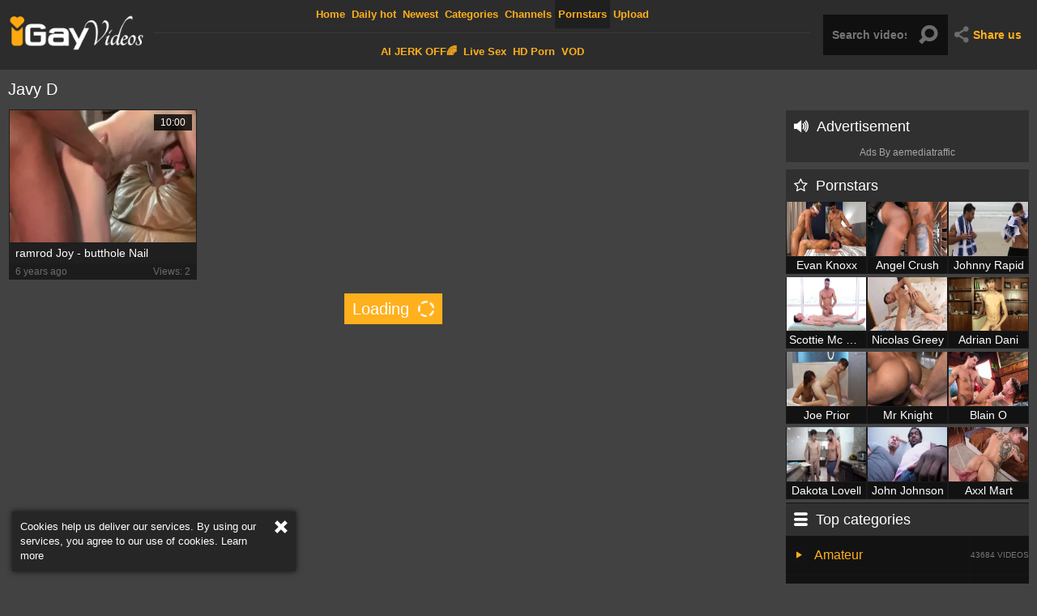

--- FILE ---
content_type: text/html; charset=UTF-8
request_url: https://www.igayvideos.tv/pornstar/javy-d
body_size: 6169
content:
<!DOCTYPE html>
<html>
<head>
	<meta charset="utf-8">
	<meta name="referrer" content="unsafe-url">
	<meta name="viewport" content="width=device-width, initial-scale=1.0, user-scalable=no">
	<title>Javy D iGayVideos.TV</title>
	<meta name="description" content="Best gay male porn videos with Javy D. Watch free Javy D gay tube clips here!">
	<meta name="keywords" content="i gay videos, free gay videos, gay porn videos, gay tube videos, free gay porn tube videos, gay video, gay tube porno video">
	<link rel="apple-touch-icon" sizes="57x57" href="/static/images/favicon/apple-icon-57x57-8fab64eeea.png">
	<link rel="apple-touch-icon" sizes="60x60" href="/static/images/favicon/apple-icon-60x60-84cf9db3e6.png">
	<link rel="apple-touch-icon" sizes="72x72" href="/static/images/favicon/apple-icon-72x72-2c7764b07a.png">
	<link rel="apple-touch-icon" sizes="76x76" href="/static/images/favicon/apple-icon-76x76-caeb689aec.png">
	<link rel="apple-touch-icon" sizes="114x114" href="/static/images/favicon/apple-icon-114x114-1047519f1b.png">
	<link rel="apple-touch-icon" sizes="120x120" href="/static/images/favicon/apple-icon-120x120-a59a7876ca.png">
	<link rel="apple-touch-icon" sizes="144x144" href="/static/images/favicon/apple-icon-144x144-6678cd42ed.png">
	<link rel="apple-touch-icon" sizes="152x152" href="/static/images/favicon/apple-icon-152x152-2e873699dd.png">
	<link rel="apple-touch-icon" sizes="180x180" href="/static/images/favicon/apple-icon-180x180-2fe01009bd.png">
	<link rel="icon" type="image/png" sizes="192x192" href="/static/images/favicon/android-icon-192x192-7385ca28ff.png">
	<link rel="icon" type="image/png" sizes="32x32" href="/static/images/favicon/favicon-32x32-8e98e7b3da.png">
	<link rel="icon" type="image/png" sizes="96x96" href="/static/images/favicon/favicon-96x96-83b1cf0031.png">
	<link rel="icon" type="image/png" sizes="16x16" href="/static/images/favicon/favicon-16x16-12bfbe4256.png">
	<link rel="manifest" href="/static/images/favicon/manifest-47ab080d5a.json">
	<meta name="msapplication-TileColor" content="#19191f">
	<meta name="msapplication-TileImage" content="/static/images/favicon/ms-icon-144x144-6678cd42ed.png">
	<meta name="theme-color" content="#2c2c2c">
    <link rel="stylesheet" href="/static/style-light-f45284e284.css">
	<script type="text/javascript" src="https://stats.hprofits.com/advertisement.min.js"></script>
	<link href='//fonts.googleapis.com/css?family=Ubuntu:300,400' rel='stylesheet' type='text/css'>
									<!-- Google tag (gtag.js) -->
<script async src="https://www.googletagmanager.com/gtag/js?id=G-ERTLYRVX51"></script>
<script>
  window.dataLayer = window.dataLayer || [];
  function gtag(){dataLayer.push(arguments);}
  gtag('js', new Date());
  function ga() {
    var args = Array.prototype.slice.call(arguments);
    if(args[1] === 'page_view') {
      var dimension = args[2] ? args[2] : {dimension1: 'other'};
      dimension['content_group'] = dimension.dimension1;
      gtag('config', 'G-ERTLYRVX51', {
        send_page_view: false,
        content_group: dimension.dimension1
      });
      gtag('event', args[1], dimension);
      return;
    }
    gtag(args[1], args[3], {
        'event_category': args[2],
        'event_label': args[4]
    })
  }
ga('send', 'page_view', {dimension1: 'pornstar'});
window.gaId='G-ERTLYRVX51';
</script>
		<meta name="google-site-verification" content="aJk8nfM2TnTpfHXaIGGyUoGDklZihRsoytWof8DjxJM"></head>
<body data-pp-stat="0">
	<div class="b-cookie" id="ticker">
		<div class="b-cookie__body clearfix">
			<div class="b-cookie-mess f-left">
				Cookies help us deliver our services. By using our services, you agree to our use of cookies.
				<a href="/cookie-policy" target="_blank">Learn more</a>
			</div>
			<a href="#" class="b-cookie__close f-right">
				<i class="icon-cancel"></i>
			</a>
		</div>
	</div>
	<div class="b-root">
		<header id="fixed-header" class="b-header">
			<div class="b-header__table-row">
				<div class="b-header__logo">
					<a href="/" class="b-logo">
						<img src="/static/images/logo-a848735466.png" alt="I Gay Videos Tv - Free Gay Porn Tube Videos">
					</a>
				</div>
				<div class="b-header__nav">
					<nav id="nav" class="b-main-nav">
																		<a href="/" class="b-main-nav__link " title="Home">
							Home
						</a>
						<a href="/hottest" class="b-main-nav__link " title="Daily hot">
                            Daily hot
						</a>
						<a href="/newest" class="b-main-nav__link ">
							Newest
						</a>
						<a href="/categories" class="b-main-nav__link ">
							Categories
						</a>
												<a href="/channels" class="b-main-nav__link ">
							Channels
						</a>
												<a href="/pornstars" class="b-main-nav__link is-active">
							Pornstars
						</a>
						<a href="/upload" class="b-main-nav__link ">
							Upload
						</a>
					</nav>
					<div class="b-header__mi">
						<a href="https://wolf-327b.com/resource?zones=300" target="_blank" rel="nofollow" class="b-main-nav__link b-main-nav__link--mi js-menu-random js-hp-tl" data-spot="MI1" data-banner-id="">
    AI JERK OFF🌈
</a>

<a href="https://wolf-327b.com/resource?zones=301" target="_blank" rel="nofollow" class="b-main-nav__link b-main-nav__link--mi js-menu-random active js-hp-tl" data-spot="MI2" data-banner-id="">
    Live Sex
</a>

<a href="https://wolf-327b.com/resource?zones=302" target="_blank" rel="nofollow" class="b-main-nav__link b-main-nav__link--mi js-menu-random js-hp-tl" data-spot="MI3" data-banner-id="">
    HD Porn
</a>

<a href="https://fhgte.com/gay?utm_campaign=ai.CxY&utm_content=mi4" target="_blank" rel="nofollow" class="b-main-nav__link b-main-nav__link--mi js-menu-random js-hp-tl" data-spot="MI4" data-banner-id="">
    VOD
</a>

					</div>
				</div>
				<div class="b-header__search">
					<form id="search" name="search_form" method="get" action="/search/-query-" class="b-search js-search">
						<input
							type="text"
							value=""
							name="query"
							placeholder="Search videos..."
							autocomplete="off"
							data-url-search="/search-suggestions/-query-"
							class="b-search__input js-search-input"
						>
						<button id="search-button" class="search-button b-search__submit">
							<i class="icon-search"></i>
						</button>
						<div class="b-search-suggestions js-search-suggestions" id="search-dropdown" data-loader-text="Loading"></div>
					</form>
					<div class="b-mobile-nav">
						<a href="#" class="mobile-search" id="mobile-search"><i class="icon-search"></i></a>
						<a href="#" class="mobile-nav js-offcanvas-button" id="mobile-nav"><i class="icon-th-large-outline"></i></a>
					</div>
				</div>
				<div class="b-header__share">
					<div class="b-share js-dropdown">
						<a href="#" class="b-share__selected js-dropdown__selected">
							<i class="icon-share"></i><span>Share us</span>
						</a>
						<div class="b-share__drop js-share">
							<a href="https://vk.com/share.php?url=https://www.igayvideos.tv/" target="_blank"><i class="icon-vkontakte"></i>VK</a>
							<a href="https://www.facebook.com/sharer/sharer.php?u=https://www.igayvideos.tv/" target="_blank"><i class="icon-facebook"></i>Facebook</a>
							<a href="https://twitter.com/home?status=https://www.igayvideos.tv/" target="_blank"><i class="icon-twitter"></i>Twitter</a>
						</div>
					</div>
				</div>
			</div>
		</header>
		<div>
			<div class="leaderboard-spot">
				<div class="leaderboard-xl">
                    <iframe width="1832" height="114" scrolling="no" frameborder="0" src=https://gamma-banners.pages.dev/gay-desktop allowtransparency="true" marginheight="0" marginwidth="0" name="spot_id_10013774" loading="lazy"></iframe>
                </div>
                <div class="leaderboard-sm">
                    <iframe width="600" height="300" scrolling="no" frameborder="0" src=https://gamma-banners.pages.dev/gay-mobile allowtransparency="true" marginheight="0" marginwidth="0" name="spot_id_10013776" loading="lazy"></iframe>
                </div>
			</div>
			<div class="b-mobile-random-links js-random-links-mobile-spot">
				<a href="https://wolf-327b.com/resource?zones=300" target="_blank" rel="nofollow" class="b-main-nav__link b-main-nav__link--mi js-menu-random js-hp-tl" data-spot="MI1" data-banner-id="">
    AI JERK OFF🌈
</a>

<a href="https://wolf-327b.com/resource?zones=301" target="_blank" rel="nofollow" class="b-main-nav__link b-main-nav__link--mi js-menu-random active js-hp-tl" data-spot="MI2" data-banner-id="">
    Live Sex
</a>

<a href="https://wolf-327b.com/resource?zones=302" target="_blank" rel="nofollow" class="b-main-nav__link b-main-nav__link--mi js-menu-random js-hp-tl" data-spot="MI3" data-banner-id="">
    HD Porn
</a>

<a href="https://fhgte.com/gay?utm_campaign=ai.CxY&utm_content=mi4" target="_blank" rel="nofollow" class="b-main-nav__link b-main-nav__link--mi js-menu-random js-hp-tl" data-spot="MI4" data-banner-id="">
    VOD
</a>

			</div>
			<div class="b-mobile-spots header-spot header-random"><div data-hp-id="97" data-hp-zone></div></div>			<div class="row">
				<section class="b-content clearfix b-content--aside">
									<div class="b-content__body f-left">
						<div class="b-head f-left">
							<h1>Javy D</h1>
							<div class="sort-by"></div>
						</div>
												<div class="clear"></div>
						<div
							id="galleries"
							class="b-thumb-list clearfix js-gallery-list"
							data-infinite-scroll="1"
							data-infinite-scroll-url="/pornstar/javy-d?page=-page-"
							data-page="1"
						>
							    <template id="pornstar-data-template">
                    &quot;Javy D&quot;
            </template>

			1
			<div class="b-thumb-item js-thumb">
			<div>
				<a
					class="js-gallery-stats js-gallery-link"
					href="/ramrod-joy-butthole-nail_1537686.html"
					data-position="1"
					data-gallery-id="1537686"
					data-thumb-id="7774346"
					title="ramrod Joy - butthole Nail"
					target="_blank"
					data-vp-track
					data-gtid="2_2960894_4"
				>
					<div class="b-thumb-item__img">
						<picture class="js-gallery-img">
															<source type="image/webp" srcset="https://icdn05.igayvideos.tv/59218/2_2960894_4.webp">
															<source type="image/jpeg" srcset="https://icdn05.igayvideos.tv/59218/2_2960894_4.jpg">
														<img loading="lazy" data-src="https://icdn05.igayvideos.tv/59218/2_2960894_4.jpg" width="480" height="320" alt="ramrod Joy - butthole Nail">
						</picture>
						<span class="b-thumb-item__duration">10:00</span>
					</div>
					<div class="b-thumb-item__title">
						ramrod Joy - butthole Nail
					</div>
					<div class="b-thumb-item__info clearfix">
						<div class="f-left">
							6 years ago
						</div>
						<div class="f-right">
							Views: 2
						</div>
					</div>
				</a>
			</div>
		</div>
				<div class="b-more-thumbs">
	<div class="b-more-thumbs__list js-native-container">
		<script>window.NativeConfig = {customCount: true};</script>
<div data-hp-id="778" data-hp-zone></div>
	</div>
</div>
<div class="b-mobile-spots-wrap">
	<div class="b-mobile-spots-wrap__inner">
		<div class="b-mobile-spots footer-spot js-not-rendered-random"></div>
	</div>
</div>

<script id="footer-random-template" type="text/template">
	<div class="b-mobile-spots-wrap">
		<div class="b-mobile-spots-wrap__inner">
			<div class="b-mobile-spots footer-spot js-footer-random js-not-rendered-random"><div data-hp-id="101" data-hp-zone></div>

<style>
.b-mobile-spots,
.mobile-random.footer-spot {
  max-width: 100%;
}
.b-mobile-spots.footer-spot iframe,
.mobile-random.footer-spot iframe {
  width: 33.33%;
}
</style>
<div data-hp-id="99" data-hp-zone></div>
<div data-hp-id="100" data-hp-zone></div></div>
		</div>
	</div>
</script>		<script id="tracker-data-1" class="js-tracker" type="application/json">{"d":"igayvideos.tv","rid":1,"useLocalUrl":false,"ct":"galleries","pt":"pornstar","w":"Javy D"}</script>
	
						</div>
												<div class="b-load-more margin-10b">
							<a id="load-more" class="load-more is-loading" href="#load-more" target="_self" title="More Videos" data-no-more-title="No more content">Loading <i class="icon-spin2"></i></a>
						</div>
											</div>
											<div class="b-content__aside">
		<div class="b-random-column">
		<div class="b-random-2-inner">
			<div class="b-content__aside-head"><i class="icon-volume-up"></i>Advertisement</div>
			<div class="b-random-2-inner__scale">
				<div data-hp-id="95" data-hp-zone></div>
<div data-hp-id="94" data-hp-zone></div>
<div data-hp-id="96" data-hp-zone></div>
				<div class="traffic">Ads By aemediatraffic</div>
			</div>
		</div>
	</div>

		<div class="b-pornstars">
		<h3 class="b-content__aside-head"><i class="icon-star-empty"></i>Pornstars</h3>
							<div class="b-pornstar">
				<a href="/pornstar/evan-knoxx" title="Evan Knoxx">
					<div class="b-pornstar__img">
						<picture>
															<source type="image/webp" srcset="https://icdn05.igayvideos.tv/68829/1_3441401_7.webp">
															<source type="image/jpeg" srcset="https://icdn05.igayvideos.tv/68829/1_3441401_7.jpg">
														<img src="https://icdn05.igayvideos.tv/68829/1_3441401_7.jpg" alt="Evan Knoxx">
						</picture>
					</div>
					<h2 class="b-pornstar__title">
						Evan Knoxx
					</h2>
				</a>
			</div>
					<div class="b-pornstar">
				<a href="/pornstar/angel-crush" title="Angel Crush">
					<div class="b-pornstar__img">
						<picture>
															<source type="image/webp" srcset="https://icdn05.igayvideos.tv/78029/1_3901440_6.webp">
															<source type="image/jpeg" srcset="https://icdn05.igayvideos.tv/78029/1_3901440_6.jpg">
														<img src="https://icdn05.igayvideos.tv/78029/1_3901440_6.jpg" alt="Angel Crush">
						</picture>
					</div>
					<h2 class="b-pornstar__title">
						Angel Crush
					</h2>
				</a>
			</div>
					<div class="b-pornstar">
				<a href="/pornstar/johnny-rapid" title="Johnny Rapid">
					<div class="b-pornstar__img">
						<picture>
															<source type="image/webp" srcset="https://icdn05.igayvideos.tv/80579/4028916_2.webp">
															<source type="image/jpeg" srcset="https://icdn05.igayvideos.tv/80579/4028916_2.jpg">
														<img src="https://icdn05.igayvideos.tv/80579/4028916_2.jpg" alt="Johnny Rapid">
						</picture>
					</div>
					<h2 class="b-pornstar__title">
						Johnny Rapid
					</h2>
				</a>
			</div>
					<div class="b-pornstar">
				<a href="/pornstar/scottie-mc-williams" title="Scottie Mc Williams">
					<div class="b-pornstar__img">
						<picture>
															<source type="image/webp" srcset="https://icdn05.igayvideos.tv/77537/1_3876841_3.webp">
															<source type="image/jpeg" srcset="https://icdn05.igayvideos.tv/77537/1_3876841_3.jpg">
														<img src="https://icdn05.igayvideos.tv/77537/1_3876841_3.jpg" alt="Scottie Mc Williams">
						</picture>
					</div>
					<h2 class="b-pornstar__title">
						Scottie Mc Williams
					</h2>
				</a>
			</div>
					<div class="b-pornstar">
				<a href="/pornstar/nicolas-greey" title="Nicolas Greey">
					<div class="b-pornstar__img">
						<picture>
															<source type="image/webp" srcset="https://icdn05.igayvideos.tv/77941/1_3897031_6.webp">
															<source type="image/jpeg" srcset="https://icdn05.igayvideos.tv/77941/1_3897031_6.jpg">
														<img src="https://icdn05.igayvideos.tv/77941/1_3897031_6.jpg" alt="Nicolas Greey">
						</picture>
					</div>
					<h2 class="b-pornstar__title">
						Nicolas Greey
					</h2>
				</a>
			</div>
					<div class="b-pornstar">
				<a href="/pornstar/adrian-dani" title="Adrian Dani">
					<div class="b-pornstar__img">
						<picture>
															<source type="image/webp" srcset="https://icdn05.igayvideos.tv/75393/1_3769621_7.webp">
															<source type="image/jpeg" srcset="https://icdn05.igayvideos.tv/75393/1_3769621_7.jpg">
														<img src="https://icdn05.igayvideos.tv/75393/1_3769621_7.jpg" alt="Adrian Dani">
						</picture>
					</div>
					<h2 class="b-pornstar__title">
						Adrian Dani
					</h2>
				</a>
			</div>
					<div class="b-pornstar">
				<a href="/pornstar/joe-prior" title="Joe Prior">
					<div class="b-pornstar__img">
						<picture>
															<source type="image/webp" srcset="https://icdn05.igayvideos.tv/77624/1_3881151_6.webp">
															<source type="image/jpeg" srcset="https://icdn05.igayvideos.tv/77624/1_3881151_6.jpg">
														<img src="https://icdn05.igayvideos.tv/77624/1_3881151_6.jpg" alt="Joe Prior">
						</picture>
					</div>
					<h2 class="b-pornstar__title">
						Joe Prior
					</h2>
				</a>
			</div>
					<div class="b-pornstar">
				<a href="/pornstar/mr-knight" title="Mr Knight">
					<div class="b-pornstar__img">
						<picture>
															<source type="image/webp" srcset="https://icdn05.igayvideos.tv/76729/1_3836431_6.webp">
															<source type="image/jpeg" srcset="https://icdn05.igayvideos.tv/76729/1_3836431_6.jpg">
														<img src="https://icdn05.igayvideos.tv/76729/1_3836431_6.jpg" alt="Mr Knight">
						</picture>
					</div>
					<h2 class="b-pornstar__title">
						Mr Knight
					</h2>
				</a>
			</div>
					<div class="b-pornstar">
				<a href="/pornstar/blain-o" title="Blain O">
					<div class="b-pornstar__img">
						<picture>
															<source type="image/webp" srcset="https://icdn05.igayvideos.tv/78009/1_3900407_8.webp">
															<source type="image/jpeg" srcset="https://icdn05.igayvideos.tv/78009/1_3900407_8.jpg">
														<img src="https://icdn05.igayvideos.tv/78009/1_3900407_8.jpg" alt="Blain O">
						</picture>
					</div>
					<h2 class="b-pornstar__title">
						Blain O
					</h2>
				</a>
			</div>
					<div class="b-pornstar">
				<a href="/pornstar/dakota-lovell" title="Dakota Lovell">
					<div class="b-pornstar__img">
						<picture>
															<source type="image/webp" srcset="https://icdn05.igayvideos.tv/62502/3125068_2.webp">
															<source type="image/jpeg" srcset="https://icdn05.igayvideos.tv/62502/3125068_2.jpg">
														<img src="https://icdn05.igayvideos.tv/62502/3125068_2.jpg" alt="Dakota Lovell">
						</picture>
					</div>
					<h2 class="b-pornstar__title">
						Dakota Lovell
					</h2>
				</a>
			</div>
					<div class="b-pornstar">
				<a href="/pornstar/john-johnson" title="John Johnson">
					<div class="b-pornstar__img">
						<picture>
															<source type="image/webp" srcset="https://icdn05.igayvideos.tv/77981/1_3899029_2.webp">
															<source type="image/jpeg" srcset="https://icdn05.igayvideos.tv/77981/1_3899029_2.jpg">
														<img src="https://icdn05.igayvideos.tv/77981/1_3899029_2.jpg" alt="John Johnson">
						</picture>
					</div>
					<h2 class="b-pornstar__title">
						John Johnson
					</h2>
				</a>
			</div>
					<div class="b-pornstar">
				<a href="/pornstar/axxl-mart" title="Axxl Mart">
					<div class="b-pornstar__img">
						<picture>
															<source type="image/webp" srcset="https://icdn05.igayvideos.tv/78112/3905553_9.webp">
															<source type="image/jpeg" srcset="https://icdn05.igayvideos.tv/78112/3905553_9.jpg">
														<img src="https://icdn05.igayvideos.tv/78112/3905553_9.jpg" alt="Axxl Mart">
						</picture>
					</div>
					<h2 class="b-pornstar__title">
						Axxl Mart
					</h2>
				</a>
			</div>
			</div>
		
	<div class="b-top-categories">
		<div class="b-top-category">
			<a href="#"></a>
		</div>
	</div>
	<div class="b-top-categories">
		<h3 class="b-content__aside-head"><i class="icon-menu"></i>Top categories</h3>
		<ul>
					<li class="b-top-category ">
				<a href="/category/amateur" title="Amateur">
					<i class="icon-play"></i>Amateur
					<div class="b-top-category__counter">
						43684 videos
					</div>
				</a>
			</li>
					<li class="b-top-category ">
				<a href="/category/anal" title="Anal">
					<i class="icon-play"></i>Anal
					<div class="b-top-category__counter">
						115982 videos
					</div>
				</a>
			</li>
					<li class="b-top-category ">
				<a href="/category/anime" title="Anime">
					<i class="icon-play"></i>Anime
					<div class="b-top-category__counter">
						251 videos
					</div>
				</a>
			</li>
					<li class="b-top-category ">
				<a href="/category/arab" title="Arab">
					<i class="icon-play"></i>Arab
					<div class="b-top-category__counter">
						1546 videos
					</div>
				</a>
			</li>
					<li class="b-top-category ">
				<a href="/category/asian" title="Asian">
					<i class="icon-play"></i>Asian
					<div class="b-top-category__counter">
						13374 videos
					</div>
				</a>
			</li>
					<li class="b-top-category ">
				<a href="/category/bar" title="Bar">
					<i class="icon-play"></i>Bar
					<div class="b-top-category__counter">
						14297 videos
					</div>
				</a>
			</li>
					<li class="b-top-category ">
				<a href="/category/barebacking" title="Barebacking">
					<i class="icon-play"></i>Barebacking
					<div class="b-top-category__counter">
						82569 videos
					</div>
				</a>
			</li>
					<li class="b-top-category ">
				<a href="/category/bbc" title="BBC">
					<i class="icon-play"></i>BBC
					<div class="b-top-category__counter">
						10205 videos
					</div>
				</a>
			</li>
					<li class="b-top-category ">
				<a href="/category/bdsm" title="BDSM">
					<i class="icon-play"></i>BDSM
					<div class="b-top-category__counter">
						14674 videos
					</div>
				</a>
			</li>
					<li class="b-top-category ">
				<a href="/category/beach" title="Beach">
					<i class="icon-play"></i>Beach
					<div class="b-top-category__counter">
						1021 videos
					</div>
				</a>
			</li>
					<li class="b-top-category ">
				<a href="/category/bear" title="Bear">
					<i class="icon-play"></i>Bear
					<div class="b-top-category__counter">
						11768 videos
					</div>
				</a>
			</li>
					<li class="b-top-category ">
				<a href="/category/big-cock" title="Big cock">
					<i class="icon-play"></i>Big cock
					<div class="b-top-category__counter">
						80358 videos
					</div>
				</a>
			</li>
					<li class="b-top-category ">
				<a href="/category/bisexual" title="Bisexual">
					<i class="icon-play"></i>Bisexual
					<div class="b-top-category__counter">
						2366 videos
					</div>
				</a>
			</li>
					<li class="b-top-category ">
				<a href="/category/bitch" title="Bitch">
					<i class="icon-play"></i>Bitch
					<div class="b-top-category__counter">
						3435 videos
					</div>
				</a>
			</li>
					<li class="b-top-category ">
				<a href="/category/black" title="Black">
					<i class="icon-play"></i>Black
					<div class="b-top-category__counter">
						24701 videos
					</div>
				</a>
			</li>
					<li class="b-top-category ">
				<a href="/category/cash" title="Cash">
					<i class="icon-play"></i>Cash
					<div class="b-top-category__counter">
						1643 videos
					</div>
				</a>
			</li>
					<li class="b-top-category ">
				<a href="/category/compilation" title="Compilation">
					<i class="icon-play"></i>Compilation
					<div class="b-top-category__counter">
						3239 videos
					</div>
				</a>
			</li>
					<li class="b-top-category ">
				<a href="/category/cute" title="Cute">
					<i class="icon-play"></i>Cute
					<div class="b-top-category__counter">
						22001 videos
					</div>
				</a>
			</li>
					<li class="b-top-category ">
				<a href="/category/daddy" title="Daddy">
					<i class="icon-play"></i>Daddy
					<div class="b-top-category__counter">
						24936 videos
					</div>
				</a>
			</li>
					<li class="b-top-category ">
				<a href="/category/dorm" title="Dorm">
					<i class="icon-play"></i>Dorm
					<div class="b-top-category__counter">
						8917 videos
					</div>
				</a>
			</li>
					<li class="b-top-category ">
				<a href="/category/double-penetration" title="Double penetration">
					<i class="icon-play"></i>Double penetration
					<div class="b-top-category__counter">
						2592 videos
					</div>
				</a>
			</li>
					<li class="b-top-category ">
				<a href="/category/first-time" title="First time">
					<i class="icon-play"></i>First time
					<div class="b-top-category__counter">
						5627 videos
					</div>
				</a>
			</li>
					<li class="b-top-category ">
				<a href="/category/fisting" title="Fisting">
					<i class="icon-play"></i>Fisting
					<div class="b-top-category__counter">
						3100 videos
					</div>
				</a>
			</li>
					<li class="b-top-category ">
				<a href="/category/gangbang" title="Gangbang">
					<i class="icon-play"></i>Gangbang
					<div class="b-top-category__counter">
						4468 videos
					</div>
				</a>
			</li>
					<li class="b-top-category ">
				<a href="/category/grandpa" title="Grandpa">
					<i class="icon-play"></i>Grandpa
					<div class="b-top-category__counter">
						3076 videos
					</div>
				</a>
			</li>
					<li class="b-top-category ">
				<a href="/category/group-sex" title="Group sex">
					<i class="icon-play"></i>Group sex
					<div class="b-top-category__counter">
						22916 videos
					</div>
				</a>
			</li>
					<li class="b-top-category ">
				<a href="/category/gym" title="Gym">
					<i class="icon-play"></i>Gym
					<div class="b-top-category__counter">
						2460 videos
					</div>
				</a>
			</li>
					<li class="b-top-category ">
				<a href="/category/hardcore" title="Hardcore">
					<i class="icon-play"></i>Hardcore
					<div class="b-top-category__counter">
						83682 videos
					</div>
				</a>
			</li>
					<li class="b-top-category ">
				<a href="/category/homemade" title="Homemade">
					<i class="icon-play"></i>Homemade
					<div class="b-top-category__counter">
						8012 videos
					</div>
				</a>
			</li>
					<li class="b-top-category ">
				<a href="/category/interracial" title="Interracial">
					<i class="icon-play"></i>Interracial
					<div class="b-top-category__counter">
						15854 videos
					</div>
				</a>
			</li>
					<li class="b-top-category ">
				<a href="/category/latino" title="Latino">
					<i class="icon-play"></i>Latino
					<div class="b-top-category__counter">
						26683 videos
					</div>
				</a>
			</li>
					<li class="b-top-category ">
				<a href="/category/massage" title="Massage">
					<i class="icon-play"></i>Massage
					<div class="b-top-category__counter">
						4916 videos
					</div>
				</a>
			</li>
					<li class="b-top-category ">
				<a href="/category/mature" title="Mature">
					<i class="icon-play"></i>Mature
					<div class="b-top-category__counter">
						11719 videos
					</div>
				</a>
			</li>
					<li class="b-top-category ">
				<a href="/category/muscle" title="Muscle">
					<i class="icon-play"></i>Muscle
					<div class="b-top-category__counter">
						65586 videos
					</div>
				</a>
			</li>
					<li class="b-top-category ">
				<a href="/category/neighbor" title="Neighbor">
					<i class="icon-play"></i>Neighbor
					<div class="b-top-category__counter">
						430 videos
					</div>
				</a>
			</li>
					<li class="b-top-category ">
				<a href="/category/party" title="Party">
					<i class="icon-play"></i>Party
					<div class="b-top-category__counter">
						4130 videos
					</div>
				</a>
			</li>
					<li class="b-top-category ">
				<a href="/category/public" title="Public">
					<i class="icon-play"></i>Public
					<div class="b-top-category__counter">
						5445 videos
					</div>
				</a>
			</li>
					<li class="b-top-category ">
				<a href="/category/roleplay" title="Roleplay">
					<i class="icon-play"></i>Roleplay
					<div class="b-top-category__counter">
						3000 videos
					</div>
				</a>
			</li>
					<li class="b-top-category ">
				<a href="/category/russian" title="Russian">
					<i class="icon-play"></i>Russian
					<div class="b-top-category__counter">
						934 videos
					</div>
				</a>
			</li>
					<li class="b-top-category ">
				<a href="/category/seduce" title="Seduce">
					<i class="icon-play"></i>Seduce
					<div class="b-top-category__counter">
						1027 videos
					</div>
				</a>
			</li>
					<li class="b-top-category ">
				<a href="/category/solo" title="Solo">
					<i class="icon-play"></i>Solo
					<div class="b-top-category__counter">
						14922 videos
					</div>
				</a>
			</li>
					<li class="b-top-category ">
				<a href="/category/straight" title="Straight">
					<i class="icon-play"></i>Straight
					<div class="b-top-category__counter">
						11161 videos
					</div>
				</a>
			</li>
					<li class="b-top-category ">
				<a href="/category/teen" title="Teen">
					<i class="icon-play"></i>Teen
					<div class="b-top-category__counter">
						48758 videos
					</div>
				</a>
			</li>
					<li class="b-top-category ">
				<a href="/category/threesome" title="Threesome">
					<i class="icon-play"></i>Threesome
					<div class="b-top-category__counter">
						17791 videos
					</div>
				</a>
			</li>
					<li class="b-top-category ">
				<a href="/category/toilet" title="Toilet">
					<i class="icon-play"></i>Toilet
					<div class="b-top-category__counter">
						264 videos
					</div>
				</a>
			</li>
					<li class="b-top-category ">
				<a href="/category/twink" title="Twink">
					<i class="icon-play"></i>Twink
					<div class="b-top-category__counter">
						69893 videos
					</div>
				</a>
			</li>
					<li class="b-top-category ">
				<a href="/category/vintage" title="Vintage">
					<i class="icon-play"></i>Vintage
					<div class="b-top-category__counter">
						3755 videos
					</div>
				</a>
			</li>
					<li class="b-top-category ">
				<a href="/category/virgin" title="Virgin">
					<i class="icon-play"></i>Virgin
					<div class="b-top-category__counter">
						645 videos
					</div>
				</a>
			</li>
					<li class="b-top-category ">
				<a href="/category/voyeur" title="Voyeur">
					<i class="icon-play"></i>Voyeur
					<div class="b-top-category__counter">
						2005 videos
					</div>
				</a>
			</li>
					<li class="b-top-category ">
				<a href="/category/webcam" title="Webcam">
					<i class="icon-play"></i>Webcam
					<div class="b-top-category__counter">
						9029 videos
					</div>
				</a>
			</li>
				</ul>
	</div>

</div>
													</section>
			</div>
		</div>
		<div class="h-footer"></div>
	</div>
	<footer>
		<div class="footer-links row">
			<a href="/" class="logo">
				<img src="/static/images/logo-a848735466.png" alt="I Gay Videos Tv - Free Gay Porn Tube Videos">
			</a>
			<a href="/dmca" target="_blank">DMCA / Copyright </a>
			<a href="/privacy-policy" target="_blank">Privacy policy </a>
			<a href="/contact-us" target="_blank">Contact us</a>
			<a href="/content-removal" target="_blank">Content Removal</a>
		</div>
	</footer>
	<div class="b-off-canvas">
		<div class="relative">
			<div class="b-mobile-menu">
				<a href="/" class="b-mobile-menu__link " title="Home">Home</a>
				<a href="/hottest" class="b-mobile-menu__link " title="Daily hot">Daily hot</a>
				<a href="/newest" class="b-mobile-menu__link " title="Newest">Newest</a>
				<a href="/categories" class="b-mobile-menu__link " title="Categories">Categories</a>
								<a href="/channels" class="b-mobile-menu__link " title="Channels">Channels</a>
								<a href="/pornstars" class="b-mobile-menu__link " title="Pornstars">Pornstars</a>
				<a href="/upload" class="b-mobile-menu__link " title="Upload porn"><span>Upload porn</span></a>
				<hr>
				<a href="/dmca" class="b-mobile-menu__link  "  title="DMCA / Copyright">DMCA / Copyright</a>
				<a href="/contact-us" class="b-mobile-menu__link  "  title="Contact us">Contact us</a>
				<a href="/content-removal" class="b-mobile-menu__link  "  title="Content Removal">Content Removal</a>
				<a href="/cookie-policy" class="b-mobile-menu__link  "  title="Cookie policy">Cookie policy</a>
				<a href="/privacy-policy" class="b-mobile-menu__link  "  title="Privacy policy">Privacy policy</a>
			</div>
		</div>
	</div>

	<div class="js-tube-config" data-v-update-url="https://u3.igayvideos.tv/video"></div>

		<script src="/static/common-3b4b0359e4.js"></script>
	<script src="/static/home-9ae8dd279b.js"></script>
	
				<div data-hp-id='117' data-hp-zone data-pp-new="1"></div>
<script>
  window.hpPpConfig = {
    triggerMethod: 2,
    triggerSelectors: [".js-gallery-stats", ".js-category-stats", ".js-pornstar-stats"],
    disableChrome: false,
    tabUnder: true,
    period: 86400
  };
</script>
		
		
		<script>window.hpRdrConfig = { ignoreIfNotVisible: false }</script>
<script id="hpt-rdr" data-static-path="https://cdn.trustpielote.com" data-hpt-url="trustpielote.com" src="https://cdn.trustpielote.com/rdr/renderer.js" async></script>
	
			<div data-hp-id="156" data-hp-zone></div>	
<script defer src="https://static.cloudflareinsights.com/beacon.min.js/vcd15cbe7772f49c399c6a5babf22c1241717689176015" integrity="sha512-ZpsOmlRQV6y907TI0dKBHq9Md29nnaEIPlkf84rnaERnq6zvWvPUqr2ft8M1aS28oN72PdrCzSjY4U6VaAw1EQ==" data-cf-beacon='{"version":"2024.11.0","token":"ba24f08f30ec489a9bf7bc1be3c4b71b","r":1,"server_timing":{"name":{"cfCacheStatus":true,"cfEdge":true,"cfExtPri":true,"cfL4":true,"cfOrigin":true,"cfSpeedBrain":true},"location_startswith":null}}' crossorigin="anonymous"></script>
</body>
</html>
